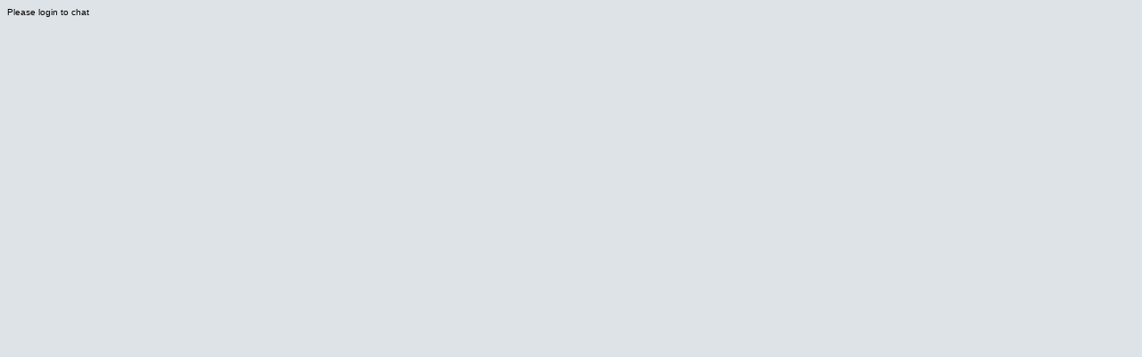

--- FILE ---
content_type: text/css
request_url: http://forum.iniejawna.pl/chatbox_mod/chatbox.css
body_size: 584
content:
body{
	background-color : #DEE3E7;
	font-family : Verdana, Arial, Helvetica, sans-serif;
	font-size : 10px;
	color: #000000;
	scrollbar-face-color: #DEE3E7;
	scrollbar-highlight-color: #FFFFFF;
	scrollbar-shadow-color: #DEE3E7;
	scrollbar-3dlight-color: #D1D7DC;
	scrollbar-arrow-color:  #006699;
	scrollbar-track-color: #EFEFEF;
	scrollbar-darkshadow-color: #98AAB1;
}

.button {
	background : #DAE0E4;
	border : 1 solid #000000;
	color : #000000;
	font-family : Verdana, Arial, Helvetica, sans-serif;
	font-size : 9px;
	font-weight : bold;
}

.editbox {
	background : #000000;
	border : 1 solid #323232;
	color : #FFFFFF;
	font-family : Verdana, Arial, Helvetica, sans-serif;
	font-size : 10px;
}

.formarea {
	background-color : #DEE3E7;
	border-bottom-color : #c6cace;
	border-bottom-style : solid;
	border-bottom-width : 1;
	border-left-color : #f6fbfb;
	border-left-style : solid;
	border-left-width : 1px;
	border-right-color : #c6cace;
	border-right-style : solid;
	border-right-width : 1px;
	border-top-color : #f6fbfb;
	border-top-style : solid;
	border-top-width : 1px;
	color : #000000;
	font-size : 10px;
}

.chatbox {
	color : #000000;
	font-family : Verdana, Arial, Helvetica, sans-serif;
	font-size : 10px;
	text-align : left;
}

a.inlinelink:link {
	color : #FFFFFF;
	text-decoration : none;
}

a.inlinelink:visited {
	color : #FFFFFF;
	text-decoration : none;
}

a.inlinelink:active {
	color : #FFFFFF;
	text-decoration : none;
}

a.inlinelink:hover {
	color : #FFFFFF;
	text-decoration : underline;
}
.chat		{ font-size : 10px; color : #000000; font-weight: bold;}
.away		{ font-size : 10px; color : #333333; font-weight: bold; font-style : italic;}
.offline    { font-size : 10px; color : #666666; font-weight: bold; font-style : italic; text-decoration : underline;}

.table0 {
	background-color : #EFEFEF;
	border-bottom-color : #dedede;
	border-bottom-style : solid;
	border-bottom-width : 1;
	border-left-color : #fefefe;
	border-left-style : solid;
	border-left-width : 1px;
	border-right-color : #dedede;
	border-right-style : solid;
	border-right-width : 1px;
	border-top-color : #fefefe;
	border-top-style : solid;
	border-top-width : 1px;
	color : #000000;
	font-size : 10px;
}

.table1 {
	background-color : #d5dade;
	border-bottom-color : #c8cdc1;
	border-bottom-style : solid;
	border-bottom-width : 1;
	border-left-color : #dfe5e9;
	border-left-style : solid;
	border-left-width : 1px;
	border-right-color : #c8cdc1;
	border-right-style : solid;
	border-right-width : 1px;
	border-top-color : #dfe5e9;
	border-top-style : solid;
	border-top-width : 1px;
	color : #000000;
	font-size : 10px;
}